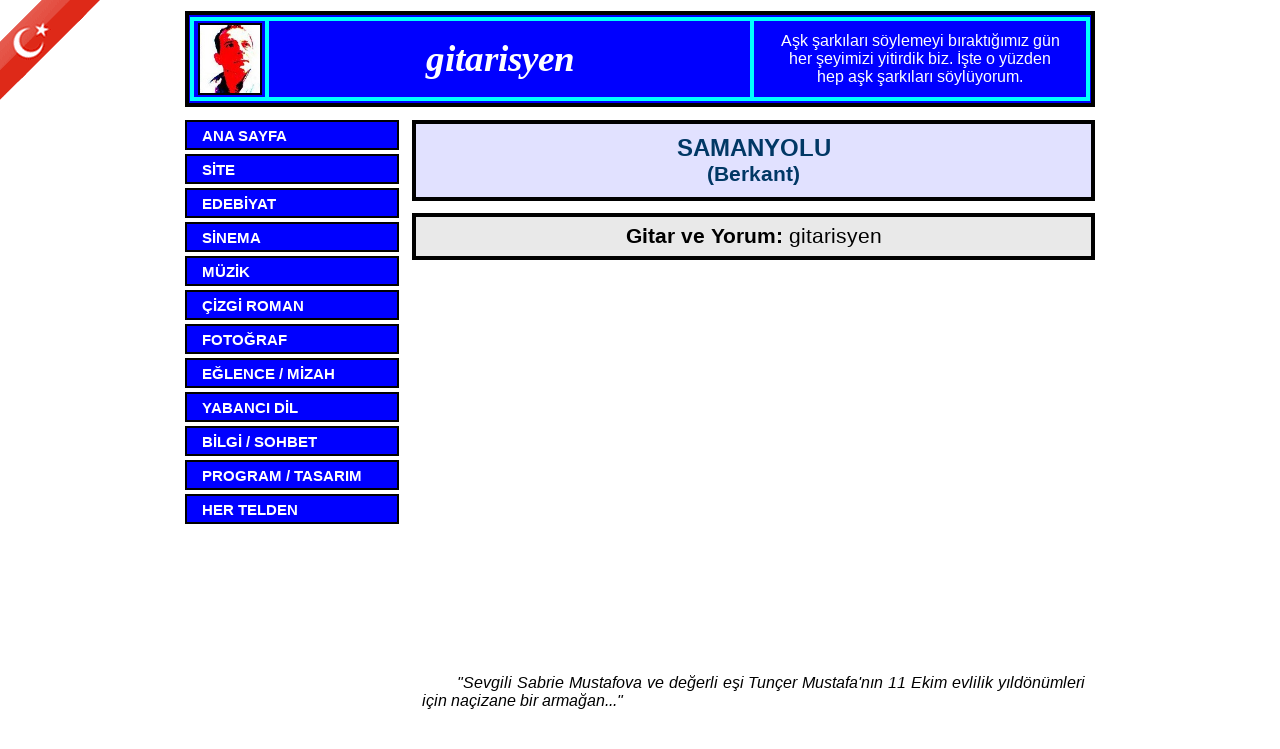

--- FILE ---
content_type: text/html
request_url: https://gitarisyen.com/yorumladigimsarkilar/samanyolu.htm
body_size: 2965
content:
<img style="left: 0; POSITION: absolute; TOP: 0" alt="" border="0" src="../resimler/bayrak.gif" width="100" height="100" />

<html>

<head>
<meta http-equiv="Content-Type" content="text/html; charset=windows-1254">
<title>SAMANYOLU (Berkant) - Yorum: gitarisyen</title>

<script type="text/javascript">
<!--
if (screen.width <= 600) {
document.location = "https://www.gitarisyen.com/mobil/yorumladigimsarkilar/samanyolu.htm";
}
//-->
</script>

<link type="text/css" rel="stylesheet" href="../kopruler.css">

<link type="text/css" rel="stylesheet" href="../menu.css">

<meta name="description" content="Sözleri Teoman Alpay'a, müziği ise Metin Bükey'e ait olan ve usta sanatçı Berkant'tan dinleyip sevdiğimiz 'Samanyolu' adlı şarkının tarafımca yapılmış yorumu. ">
<meta name="keywords" content="Samanyolu, Samanyolu Berkant, Samanyolu cover, Samanyolu Berkant cover, Samanyolu fingerstyle gitar, Berkant cover, Teoman Alpay, Metin Bükey, gitar, akor, arpej, ritim, fingerstyle, fingerstyle gitar, ritim, müzik, şarkı, yorum, şarkı yorumu, cover, amatör yorum, amatör cover, müzik klibi, video klip, YouTube, gitarisyen">

<meta name="viewport" content="width=device-width" />

</head>

<body topmargin="10">

<div align="center">
	<table border="0" width="950" style="border-collapse: collapse" bordercolor="#FFFFFF" cellspacing="2">
		<tr>
			<td>
			<div align="center">
			<table border="4" width="96%" style="border-collapse: collapse" bordercolor="#000000" bgcolor="#0000FF" height="96">
				<tr>
					<td height="90">
					<table border="2" width="100%" style="border-style:solid; border-width:4px; border-collapse: collapse" height="83%" bordercolor="#00FFFF" cellpadding="2" cellspacing="1">
						<tr>
							<td width="8%" style="border-style: solid; border-width: 4px">
							<p align="center"><a href="../index.htm">
							<img border="2" src="../resimler/gitarisyen_logo.jpg" width="60" height="68" align="middle" style="border: 2px solid #000000" title="gitarisyen"></a></td>
							<td width="52%" style="border-style: solid; border-width: 4px">
							<p align="center" style="margin-top: 0; margin-bottom: 0">
							<font color="#FFFFFF" size="6"><i><b>
							<marquee width="448" behavior="alternate" style="padding-left: 2px; padding-right: 2px; font-size:28pt">gitarisyen</marquee></b></i></font></td>
							<td width="36%" style="border-style: solid; border-width: 4px; font-size:12pt; font-family:Arial; padding-left:15px; padding-right:15px; padding-top:10px; padding-bottom:10px">
							<p align="center" style="margin-top: 0; margin-bottom: 0">
							<font color="#FFFFFF" size="3">
							Aşk şarkıları söylemeyi bıraktığımız gün</font><p align="center" style="margin-top: 0; margin-bottom: 0">
							<font color="#FFFFFF" size="3">
							her şeyimizi yitirdik biz. İşte o yüzden</font><p align="center" style="margin-top: 0; margin-bottom: 0">
							<font color="#FFFFFF" size="3">
							hep aşk şarkıları söylüyorum.</font></td>
						</tr>
						</table>
					</td>
				</tr>
			</table>
			<p align="center" style="margin-top: 0; margin-bottom: -5px">&nbsp;</p>
			<table border="0" width="96%" style="border-collapse: collapse" height="155" cellpadding="0">
				<tr>
					<td width="190" valign="top" style="padding: 0">
					<table border="0" width="85%" style="border-collapse: collapse">
						<tr>
							<td class="menu" style="font-size: 12pt; font-family: Arial; font-weight: bold; text-align:left; word-spacing:0; text-indent:0; line-height:100%; line-width:100%; margin-right:0; margin-bottom:0; padding-left:0; padding-right:0; padding-top:0; padding-bottom:0">
		
<p style="margin-top: 0; margin-bottom: 0">
<a href="../index.htm">ANA SAYFA</a><p style="margin-top: 0; margin-bottom: 0">
<br>

<p style="margin-top: 0; margin-bottom: 0">
<a href="../site.htm">SİTE</a><p style="margin-top: 0; margin-bottom: 0">
<br>

<p style="margin-top: 0; margin-bottom: 0">
<a href="../edebiyat.htm">EDEBİYAT</a><p style="margin-top: 0; margin-bottom: 0">
<br>

<p style="margin-top: 0; margin-bottom: 0">
<a href="../sinema.htm">SİNEMA</a><p style="margin-top: 0; margin-bottom: 0">
<br>

<p style="margin-top: 0; margin-bottom: 0">
<a href="../muzik.htm">MÜZİK</a><p style="margin-top: 0; margin-bottom: 0">
<br>

<p style="margin-top: 0; margin-bottom: 0">
<a href="../cizgiroman.htm">ÇİZGİ ROMAN</a><p style="margin-top: 0; margin-bottom: 0">
<br>

<p style="margin-top: 0; margin-bottom: 0">
<a href="../fotograf.htm">FOTOĞRAF</a><p style="margin-top: 0; margin-bottom: 0">
<br>

<p style="margin-top: 0; margin-bottom: 0">
<a href="../eglencevemizah.htm">EĞLENCE / MİZAH</a><p style="margin-top: 0; margin-bottom: 0">
<br>

<p style="margin-top: 0; margin-bottom: 0">
<a href="../yabancidil.htm">YABANCI DİL</a><p style="margin-top: 0; margin-bottom: 0">
<br>

<p style="margin-top: 0; margin-bottom: 0">
<a href="../bilgivesohbet.htm">BİLGİ / SOHBET</a><p style="margin-top: 0; margin-bottom: 0">
<br>

<p style="margin-top: 0; margin-bottom: 0">
<a href="../programvetasarim.htm">PROGRAM / TASARIM</a><p style="margin-top: 0; margin-bottom: 0">
<br>

<p style="margin-top: 0; margin-bottom: 0">
<a href="../hertelden.htm">HER TELDEN</a><br>

							</td>
						</tr>
					</table>
					<p style="margin-top: 0; margin-bottom: -5px">&nbsp;</p>
						<p align="center" style="margin-top: 0; margin-bottom: -5px">&nbsp;<p align="center" style="margin-top: 0; margin-bottom: -5px">&nbsp;<p align="center" style="margin-top: 0; margin-bottom: -5px">&nbsp;<p align="center" style="margin-top: 0; margin-bottom: -5px">&nbsp;<p align="center" style="margin-top: 0; margin-bottom: -5px">&nbsp;<p align="center" style="margin-top: 0; margin-bottom: -5px">&nbsp;</td>
					<td width="13" valign="top">
					&nbsp;<p>&nbsp;</p>
					<p>&nbsp;</td>
					<td valign="top" style="font-family: Arial">
			<div align="center">
			<table border="4" width="100%" cellpadding="5" bordercolor="#000000" style="border-collapse: collapse; font-family:Arial; font-size:42pt; font-weight:bold" bgcolor="#E1E1FF" height="60" cellspacing="5">
				<tr>
					<td style="padding:10px; font-size:18pt; font-family:Arial; font-weight:bold; ">
					<p align="center" style="margin-top: 0; margin-bottom: 0">
					<font color="#013865">SAMANYOLU</font><p align="center" style="margin-top: 0; margin-bottom: 0">
					<font color="#013865" style="font-size: 16pt">(Berkant)</font></td>
				</tr>
			</table>
			</div>
			<p style="margin-top: -3px; margin-bottom: -3px" align="center">&nbsp;</p>
			<div align="center">
				<table border="4" width="100%" style="border-collapse: collapse; font-family: Arial; font-size: 36pt" bordercolor="#000000" cellpadding="5" cellspacing="5" bgcolor="#E9E9E9">
					<tr>
						<td style="; font-size:16pt; font-family:Arial; padding-left:10px; padding-right:10px; padding-top:7px; padding-bottom:7px">
						<p style="margin-top: 0; margin-bottom: 0" align="center">
						<b>G<span style="font-size: 16pt">itar ve Yorum:</span></b><span style="font-size: 16pt"> 
						gitarisyen</span></td>
					</tr>
				</table>
			</div>
			<p style="margin-top: -3px; margin-bottom: -3px" align="center">&nbsp;</p>
			<p style="margin-top: 0px; margin-bottom: -3px" align="center">
			<iframe width="99%" height="380" src="https://www.youtube.com/embed/OPdj-0W74VY" title="SAMANYOLU (Berkant) - Yorum: gitarisyen" frameborder="0" allow="accelerometer; autoplay; clipboard-write; encrypted-media; gyroscope; picture-in-picture" allowfullscreen name="samanyolu" border="0" style="position: relative"></iframe></p>
			<p style="margin-top: -3px; margin-bottom: -3px" align="center">&nbsp;</p>
			<div align="center">
				<table border="0" width="100%" style="border-collapse: collapse; font-family: Arial; font-size: 36pt">
					<tr>
						<td style="padding-left: 10px; padding-right: 10px; padding-top: 10px; padding-bottom: 0; font-family:Arial; font-size:12pt">
						<p align="justify" style="text-indent: 35px; margin-top: 0; margin-bottom: 10px">
						<i>&quot;Sevgili Sabrie Mustafova ve değerli eşi Tunçer 
						Mustafa'nın 11 Ekim evlilik yıldönümleri için naçizane 
						bir armağan...&quot;</i><p align="justify" style="text-indent: 35px; margin-top: 0; margin-bottom: 10px">
						Sevgili Sabrie Mustafova ve değerli eşi Tunçer 
						Mustafa'nın 11 Ekim evlilik yıldönümleri dolayısıyla; 
						sözleri Teoman Alpay'a, bestesi Metin Bükey'e (bazı 
						kaynaklara göre Teoman Alpay'a) ait olan ve usta sanatçı 
						Berkant'ın sesinden dinleyip sevdiğimiz &quot;Samanyolu&quot; 
						isimli bu güzel eseri kendi çapımda, elimden geldiğince, 
						dilimin döndüğünce çalıp yorumlamaya çalıştım. Hatalarım 
						için bağışlanmak umuduyla...</td>
					</tr>
				</table>
			</div>
			<p style="margin-top: -3px; margin-bottom: -3px" align="center">&nbsp;</p>
				<table border="0" width="100%" style="border-collapse: collapse; font-family: Arial; font-size: 36pt">
					<tr>
						<td style="padding-left: 45px; padding-right: 10px; padding-top: 0; padding-bottom: 10px; font-size:12pt">
						<p style="margin-top: 0; margin-bottom: 5px" align="left">
						<b>SAMANYOLU</b></p>
						<p style="margin-top: 0; margin-bottom: 0px" align="left">
						Söz: Teoman Alpay<br>Müzik: Metin Bükey</p>
						</td>
					</tr>
					<tr>
						<td style="padding-left: 45px; padding-right: 10px; padding-top: 10px; padding-bottom: 10px; font-size:12pt">
						<p align="left" style="margin-top: 0; margin-bottom: 0">
						Sen kalbimin<br>
						Mehtabısın, güneşisin;<br>
						Sen ruhumun<br>
						Vazgeçilmez bir eşisin.<br>
						<br>
						Bir şarkısın sen<br>
						Ömür boyu sürecek,<br>
						Dudaklarımdan<br>
						Yıllarca düşmeyecek.<br>
						<br>
						----0----<br>
						<br>
						Ruhum senin,<br>
						Kalbim senin, ömrüm senin;<br>
						Yıllar geçse<br>
						Ölmeyecek bende sevgin.<br>
						<br>
						Bir şarkısın sen<br>
						Ömür boyu sürecek,<br>
						Dudaklarımdan<br>
						Yıllarca düşmeyecek.<br>
						<br>
						----0----<br>
						<br>
						Uzaklara<br>
						Kaçıversek seninle biz;<br>
						Bir gün elbet<br>
						Göze gelir bu sevgimiz.<br>
						<br>
						Bir şarkısın sen<br>
						Ömür boyu sürecek,<br>
						Dudaklarımdan<br>
						Yıllarca düşmeyecek.</td>
					</tr>
				</table>
				<p style="margin-top: -3px; margin-bottom: -3px" align="center">&nbsp;</p>
			<div align="center">
				<table border="0" width="100%" style="border-collapse: collapse; font-family:Arial; font-size:36pt" cellspacing="3" cellpadding="5">
					<tr>
						<td align="right" style="padding-right: 20px; padding-bottom: 7px; font-family:Arial; font-size:12pt">
						<font size="3">(10 Ekim 2023)</font></td>
					</tr>
					<tr>
						<td align="right" style="padding-right: 20px; font-family:Times New Roman; font-size:16pt; color:#000080; font-style:italic; font-weight:bold">
						gitarisyen</td>
					</tr>
					<tr>
						<td align="right" style="padding-right: 20px; font-family:Arial; font-size:14pt; color:#013865; padding-bottom:20px; padding-top:0">
						<font size="4">(M. Feridun Gülsan)</font></td>
					</tr>
				</table>
			<table border="2" width="100%" cellpadding="5" style="padding:10px; border-collapse: collapse; font-family:Arial; font-size:14pt; font-weight:bold" bordercolor="#000000" height="70" bgcolor="#B3D3F4" cellspacing="5">
				<tr>
					<td width="100%" align="center" style="padding: 5px; font-family:Arial; font-size:14pt; font-weight:bold">
					<font color="#013865"><a href="../yorumladigimsarkilar.htm">
					<font color="#013865">&quot;YORUMLADIĞIM ŞARKILAR&quot;<br>Menüsüne Git</font></a></font></td>
				</tr>
			</table>
				<p style="margin-top: -3px; margin-bottom: -3px">&nbsp;</p>
			<table border="2" width="100%" cellpadding="5" style="padding:10px; border-collapse: collapse; font-family:Arial; font-size:14pt; font-weight:bold" bordercolor="#000000" height="70" bgcolor="#C9DCF8" cellspacing="5">
				<tr>
					<td width="100%" align="center" style="padding: 5px; font-family:Arial; font-size:14pt; font-weight:bold">
					<font color="#013865"><a href="../muzik.htm">
					<font color="#013865">&quot;MÜZİK&quot;<br>Ana Menüsüne Git</font></a></font></td>
				</tr>
			</table>
			<p style="margin-top: -3px; margin-bottom: -3px">&nbsp;</p>
			<table border="2" width="100%" cellpadding="5" style="padding:10px; border-collapse: collapse; font-family:Arial; font-size:14pt; font-weight:bold" bordercolor="#000000" height="70" bgcolor="#EAEAFF" cellspacing="5">
				<tr>
					<td width="100%" align="center" style="padding: 5px; font-family:Arial; font-size:14pt; font-weight:bold">
					<p style="margin-top: 0; margin-bottom: 0">
					<a href="../index.htm"><font color="#013865">&quot;ANA 
					SAYFA&quot;YA GİT</font></a></td>
				</tr>
			</table>
			<p style="margin-top: -3px; margin-bottom: -3px">&nbsp;<p style="margin-top: -3px; margin-bottom: -3px">&nbsp;</div>
					</td>
				</tr>
			</table>
			</div>
			</td>
		</tr>
		<tr>
			<td style="font-family: Arial; padding: 3px; font-size:12pt" width="942" align="center">
			<font size="3"><font color="#002424">Site Tasarımı:</font> <b>
			<a href="mailto:gitarisyen@gitarisyen.com">gitarisyen </a></b></font>
			<font color="#002424" size="3">© 2011</font></td>
		</tr>
		<tr>
			<td>
			&nbsp;</td>
		</tr>
	</table>
</div>


<style>
#onlyJSyc{
display: none;
position: fixed;
bottom: 20px;
right: 20px;
z-index: 9999;
border: medium none;
outline: none;
background: url('../yukaricik.png') no-repeat;
cursor: pointer;
padding: 0px;
width: 30px;
height: 30px
}
</style>
<button onclick="topFunction()" id="onlyJSyc" style="width: 60px; height: 60px"></button>
<script>
window.onscroll = function() {
scrollFunction()
};
function scrollFunction() {
if (document.body.scrollTop > 500 || document.documentElement.scrollTop > 500)
document.getElementById("onlyJSyc").style.display = "block"
else
document.getElementById("onlyJSyc").style.display = "none"
}
function topFunction() {
if (document.body.scrollTop > 0 || document.documentElement.scrollTop > 0) {
document.body.scrollTop -= 40
document.documentElement.scrollTop -= 40
setTimeout(function() {
topFunction()
}, 0)
} else {
document.body.scrollTop = 0
document.documentElement.scrollTop = 0
}
}
</script>

</body>

</html>

--- FILE ---
content_type: text/css
request_url: https://gitarisyen.com/kopruler.css
body_size: -69
content:
A:link	{
color:red;
text-decoration:none;
	}
A:visited	{
color:red;
text-decoration:none;
	}
A:hover	{
color:#013865;
text-decoration:underline;
	}


--- FILE ---
content_type: text/css
request_url: https://gitarisyen.com/menu.css
body_size: -20
content:
.menu{
padding: 0px;
width: 190px;
list-style-type:none; /* madde işaretini kaldırdık */
margin-top: 0px;
margin-right: 0px;
margin-bottom: 0px;
margin-left: 0px;
}
 
.menu a{
display:block; /* açıklaması aşağıda */
background-color: blue;
width:190px;
padding-top: 6px;
padding-bottom: 4px;
text-decoration: none;
font-family: Arial;
font-size: 11pt;
font-weight: bold;
color: white;
padding-left: 15px;
padding-right: 5px;
margin-top: 0px;
margin-bottom: -12px;
margin-left: 0px;
margin-right: 0px;
border: 2px solid black;
}
 
.menu a:hover{
color: white;
border: 2px solid black;
background: red;
}